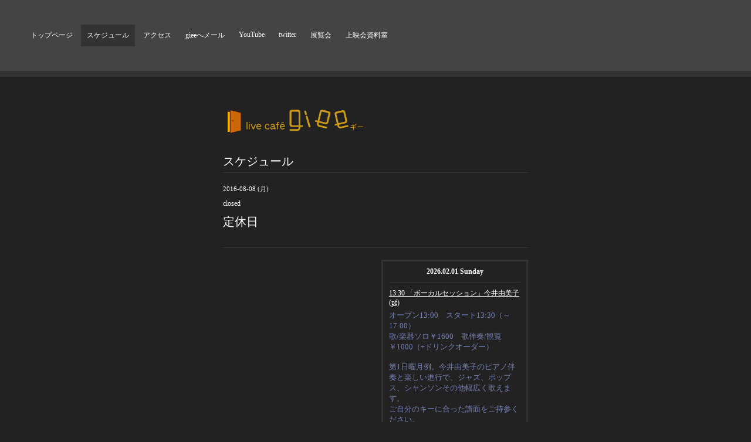

--- FILE ---
content_type: text/html; charset=utf-8
request_url: https://giee.jp/calendar/1233639
body_size: 2020
content:
<!DOCTYPE html PUBLIC "-//W3C//DTD XHTML 1.0 Transitional//EN" "http://www.w3.org/TR/xhtml1/DTD/xhtml1-transitional.dtd">
<html xmlns="http://www.w3.org/1999/xhtml" xml:lang="ja" lang="ja">
<head>
<meta http-equiv="Content-Type" content="text/html; charset=UTF-8" />
<title>giee - 定休日</title>
<meta name="keywords" content="国分寺giee,国分寺ギー,giee,ギー,Giee,GIEE,ライブ,live,セッション,cession,国分寺,ジャズ,ブルース" />
<meta name="description" content="　" />
<meta http-equiv="content-style-type" content="text/css" />
<meta http-equiv="content-script-type" content="text/javascript" />

<link rel="alternate" type="application/rss+xml" title="giee / RSS" href="/feed.rss" />
<style type="text/css" media="all">@import "/style.css?35234-1371058135";</style>
<script type="text/javascript" src="/js/jquery.js"></script>
<script type="text/javascript" src="/js/tooltip.js"></script>
<script type="text/javascript" src="/js/thickbox.js"></script>
</head>

<body id="calendar">

<!-- ナビゲーション部分ここから // -->
<div id="top_navi">
  <ul>
    
    <li><a href="/"  class="navi_top">トップページ</a></li>
    
    <li><a href="/calendar"  class="navi_calendar active">スケジュール</a></li>
    
    <li><a href="/about"  class="navi_about">アクセス</a></li>
    
    <li><a href="/contact"  class="navi_contact">gieeへメール</a></li>
    
    <li><a href="/free/streaming"  class="navi_free free_418836">YouTube</a></li>
    
    <li><a href="https://twitter.com/livecafe_giee" target="_blank" class="navi_links links_6189">twitter</a></li>
    
    <li><a href="/photo"  class="navi_photo">展覧会</a></li>
    
    <li><a href="/free/document2"  class="navi_free free_349025">上映会資料室</a></li>
    
  </ul>
  <br class="clear" />
</div>
<!-- // ナビゲーション部分ここまで -->

<div id="wrapper">
<div id="wrapper_inner">

<!-- ヘッダー部分ここから // -->
<div id="header">
<div id="header_inner">

  <div class="shop_title">
    <div class="shop_rss"><a href="/feed.rss"><img src="/img/icon/rss.png" /></a></div>
    <div class="shop_name">giee（ギー）</div>
    <div class="shop_tel">042-326-0770</div>
  </div>

  <div class="site_title">
    <h1 class="site_logo"><a href="https://giee.jp"><img src='//cdn.goope.jp/6701/110620214338k3vr.jpg' alt='giee' /></a></h1>
    <div class="site_description">　</div>
  </div>

  <br class="clear" />

</div>
</div>
<!-- // ヘッダー部分ここまで -->


<div id="contents">
<div id="contents_inner">


  <!-- メイン部分ここから -->
  <div id="main">
  <div id="main_inner">

    


    


    


    


    
    <!----------------------------------------------

      ページ：カレンダー

    ---------------------------------------------->
    <h2 class="page_title">スケジュール</h2>

    


    
      <div class="schedule_detail">
        <div class="schedule_detail_date">
          2016-08-08 (月)
        </div>
        <div class="schedule_detail_category">
          closed
        </div>
        <div class="schedule_detail_title">
          定休日
        </div>
        <div class="schedule_detail_body">
          
          
          <br class="clear" />
        </div>
      </div>
    

    


    


    


    


    


    


    


  </div>
  </div>
  <!-- // メイン部分ここまで -->

</div>
</div>
<!-- // contents -->


<!-- サブナビゲーション部分ここから // -->
<div id="navi">
<div id="navi_inner">
  <ul>
    
    
    
    
    
    
    
    
    
    
    
    
    
    
    
    
    
  </ul>
  <br class="clear" />
</div>
</div>
<!-- // サブナビゲーション部分ここまで -->


<!-- サイドバー部分ここから // -->
<div id="sidebar">
<div id="sidebar_inner">

  <div class="today_area">
    <div class="today_title">2026.02.01 Sunday</div>
    
    <div class="today_schedule">
      <div class="today_schedule_title">
        <a href="/calendar/6606795">13:30 「ボーカルセッション」今井由美子(pf)</a>
      </div>
      <div class="today_schedule_body">
        <p><span style="color: #7680b5; margin: 0px; padding: 0px; font-family: Meiryo; font-size: 13.33px;">オープン13:0</span><span style="color: #7680b5; font-family: Meiryo; font-size: 13.33px;">0</span><span style="color: #7680b5; font-family: Meiryo; font-size: 13.33px;">　スタート13:30（～17:00）<br /></span><span style="color: #7680b5; margin: 0px; padding: 0px; font-family: Meiryo; font-size: 13.33px;">歌/楽器ソロ￥1600　歌伴奏/観覧￥1000（+ドリンクオーダー）<br style="margin: 0px; padding: 0px;" /><br style="margin: 0px; padding: 0px;" /></span><span style="color: #7680b5; margin: 0px; padding: 0px; font-family: Meiryo;"><span style="margin: 0px; padding: 0px; font-size: 13.33px;">第1日曜月例。今井由美子のピアノ伴奏と楽しい進行で、</span><span style="margin: 0px; padding: 0px; font-size: 13.33px;">ジャズ、ポップス、シャンソンその他幅広く歌えます。<br style="margin: 0px; padding: 0px;" /></span></span><span style="color: #7680b5; margin: 0px; padding: 0px; font-family: Meiryo; font-size: 13.33px;">ご自分のキーに合った譜面をご持参ください。<br style="margin: 0px; padding: 0px;" /></span><span style="color: #7680b5; margin: 0px; padding: 0px; font-family: Meiryo; font-size: 13.33px;">歌伴お得意な楽器の方も歓迎！</span></p>
      </div>
    </div>
    
  </div>

  <div class="qr_area">
    <div class="qr_title">携帯サイト</div>
    <div class="qr_img"><img src="//r.goope.jp/qr/giee"width="100" height="100" /></div>
  </div>

  <div class="counter_area">
    <div class="counter_title">カウンター</div>
    <div class="counter_today">
      Today: <span class="num">212</span>
    </div>
    <div class="counter_yesterday">
      Yesterday: <span class="num">1128</span>
    </div>
    <div class="counter_total">
      Total: <span class="num">6376982</span>
    </div>
  </div>

</div>
</div>
<!-- // サイドバー部分ここまで -->


<!-- フッター部分ここから // -->
<div id="footer">
<div id="footer_inner">

  <div class="copyright">
    &copy;2026 <a href="https://giee.jp">giee（ギー）</a>. All Rights Reserved.
  </div>

  <div class="powered"></div>
  
  <br class="clear" />

</div>
</div>
<!-- // フッター部分ここまで -->

</div>
</div>

</body>
</html>